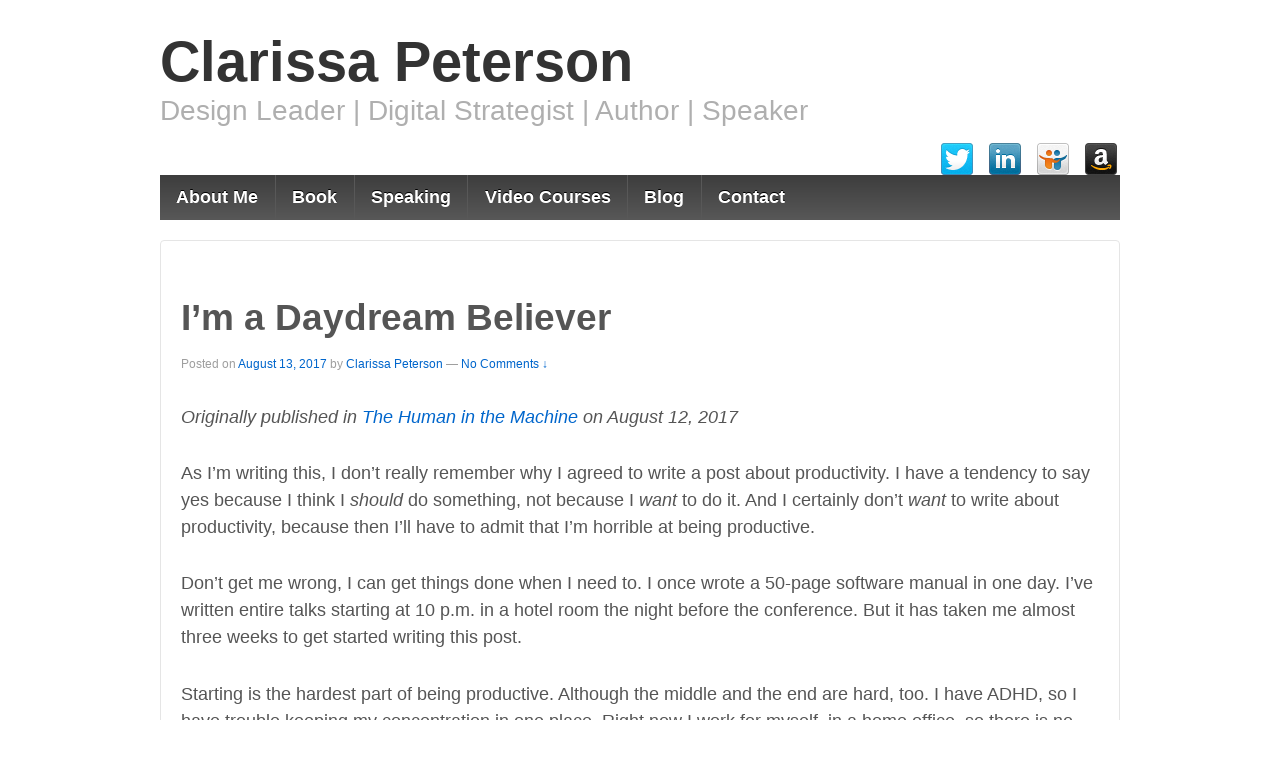

--- FILE ---
content_type: text/css
request_url: https://www.clarissapeterson.com/wp-content/themes/responsive/core/css/style.css?ver=2.2
body_size: 9792
content:
/* CSS Rules: Sorted alphabetically for better organization. */

/* =Reset CSS (v2.0) http://meyerweb.com/eric/tools/css/reset/
-------------------------------------------------------------- */
html, body, div, span, applet, object, iframe, h1, h2, h3, h4, h5, h6, p, blockquote, pre, a, abbr, acronym, address, big, cite, code, del, dfn, em, img, ins, kbd, q, s, samp, small, strike, strong, sub, sup, tt, var, b, u, i, center, dl, dt, dd, ol, ul, li, fieldset, form, label, legend, table, caption, tbody, tfoot, thead, tr, th, td, article, aside, canvas, details, embed, figure, figcaption, footer, header, hgroup, menu, nav, output, ruby, section, summary, time, mark, audio, video {
	border: 0;
	font-size: 100%;
	font: inherit;
	margin: 0;
	padding: 0;
	vertical-align: baseline;
}

/*HTML5 display-role reset for older browsers */
article, aside, details, figcaption, figure, footer, header, hgroup, menu, nav, section {
	display: block;
}

body {
	line-height: 1;
}

ol, ul {
	list-style: none;
}

blockquote, q {
	quotes: none;
}

blockquote:before, blockquote:after, q:before, q:after {
	content: '';
	content: none;
}

table {
	border-collapse: collapse;
	border-spacing: 0;
}

button, input, select, textarea {
	font-size: 100%;
	overflow: visible;
	margin: 0;
	vertical-align: baseline;
	width: auto;
}

textarea {
	overflow: auto;
	vertical-align: text-top;
}

/* =Horizontal Rule
-------------------------------------------------------------- */
hr {
	background: #dddddd;
	border: none;
	clear: both;
	float: none;
	height: 1px;
	width: 100%;
}

hr.space {
	background: #ffffff;
}

/* =Base
-------------------------------------------------------------- */
html {
	height: 100%;
}

body {
	-moz-font-smoothing: antialiased;
	-webkit-font-smoothing: antialiased;
	background: #fff;
	color: #555555;
	font-family: Arial, Helvetica, sans-serif;
	font-size: 14px;
	-ms-filter: "progid:DXImageTransform.Microsoft.font-smoothing(antialiased)";
	line-height: 1.5em;
	-ms-filter: "progid:DXImageTransform.Microsoft.text-rendering(optimizeLegibility)";
}

/* =Typography
-------------------------------------------------------------- */
p {
	word-wrap: break-word;
}

i,
em,
dfn,
cite {
	font-style: italic;
}

tt,
var,
pre,
kbd,
samp,
code {
	font-family: monospace, serif;
	font-style: normal;
}

b,
strong {
	font-weight: 700;
}

pre {
	-moz-box-sizing: border-box;
	-moz-border-radius: 2px;
	-moz-box-shadow: 0 1px 0 #ffffff, inset 0 1px 1px rgba(0, 0, 0, 0.2);
	-webkit-border-radius: 2px;
	-webkit-box-shadow: 0 1px 0 #ffffff, inset 0 1px 1px rgba(0, 0, 0, 0.2);
	-webkit-box-sizing: border-box;
	box-shadow: 0 1px 0 #ffffff, inset 0 1px 1px rgba(0, 0, 0, 0.2);
	box-sizing: border-box;
	background: #f4f4f4;
	border: 1px solid #aaaaaa;
	border-bottom-color: #cccccc;
	border-radius: 2px;
	height: auto;
	margin: 0;
	outline: none;
	padding: 6px 10px;
	vertical-align: middle;
	width: 100%;
	word-wrap: break-word;
	white-space: pre-wrap;
}

del {
	color: #555555;
	text-decoration: line-through;
}

ins,
dfn {
	border-bottom: 1px solid #cccccc;
}

sup,
sub,
small {
	font-size: 85%;
}

abbr,
acronym {
	font-size: 85%;
	letter-spacing: .1em;
	text-transform: uppercase;
}

a abbr,
a acronym {
	border: none;
}

dfn[title],
abbr[title],
acronym[title] {
	border-bottom: 1px solid #cccccc;
	cursor: help;
}

sup {
	vertical-align: super;
}

sub {
	vertical-align: sub;
}

/* =Responsive 12 Column Grid
    http://demos.cyberchimps.com/responsivepro/responsive-grid/
-------------------------------------------------------------- */
.grid {
	float: left;
	margin-bottom: 2.127659574468%;
	padding-top: 0;
}

.grid-right {
	float: right;
	margin-bottom: 2.127659574468%;
	padding-top: 0;
}

.col-60,
.col-140,
.col-220,
.col-300,
.col-380,
.col-460,
.col-540,
.col-620,
.col-700,
.col-780,
.col-860 {
	margin-right: 2.127659574468%;
}

.col-60 {
	width: 6.382978723404%;
}

.col-140 {
	width: 14.893617021277%;
}

.col-220 {
	width: 23.404255319149%;
}

.col-300 {
	width: 31.914893617021%;
}

.col-380 {
	width: 40.425531914894%;
}

.col-460 {
	width: 48.936170212766%;
}

.col-540 {
	width: 57.446808510638%;
}

.col-620 {
	width: 65.957446808511%;
}

.col-700 {
	width: 74.468085106383%;
}

.col-780 {
	width: 82.978723404255%;
}

.col-860 {
	width: 91.489361702128%;
}

.col-940 {
	width: 100%;
}

.fit {
	margin-left: 0 !important;
	margin-right: 0 !important;
}

/* =Visibility
-------------------------------------------------------------- */
.hidden {
	visibility: hidden;
}

.visible {
	visibility: visible;
}

.none {
	display: none;
}

.hide-desktop {
	display: none;
}

.show-desktop {
	display: block;
}

/* =Responsive Images
-------------------------------------------------------------- */
img {
	-ms-interpolation-mode: bicubic;
	border: 0;
	height: auto;
	max-width: 100%;
	vertical-align: middle;
}

.ie8 img {
	height: auto;
	width: auto;
}

.ie8 img.size-large {
	max-width: 60%;
	width: auto;
}

/* =Responsive Videos
-------------------------------------------------------------- */
video {
	width: 100%;
	max-width: 100%;
	height: auto;
}

/* =Responsive Embeds/Objects
-------------------------------------------------------------- */
embed,
object {
	max-width: 100%;
}

svg:not(:root) {
	overflow: hidden;
}

/* =Links
-------------------------------------------------------------- */
a {
	color: #0066cc;
	font-weight: 400;
	text-decoration: none;
}

a:hover,
a:focus,
a:active {
	color: #444444;
	outline: 0;
	text-decoration: none;
}

a::-moz-selection {
	background: #999999;
	color: #ffffff;
	text-shadow: none;
}

/* =Forms
-------------------------------------------------------------- */
label {
	display: inline-block;
	font-weight: 700;
	padding: 2px 0;
}

legend {
	padding: 2px 5px;
}

fieldset {
	border: 1px solid #cccccc;
	margin: 0 0 1.5em;
	padding: 1em 2em;
}

select,
input[type="text"],
input[type="password"],
input[type="email"] {
	-moz-box-sizing: border-box;
	-moz-border-radius: 2px;
	-webkit-box-sizing: border-box;
	-webkit-border-radius: 2px;
	-webkit-box-shadow: 0 1px 0 #ffffff, inset 0 1px 1px rgba(0, 0, 0, 0.2);
	-moz-box-shadow: 0 1px 0 #ffffff, inset 0 1px 1px rgba(0, 0, 0, 0.2);
	box-shadow: 0 1px 0 #ffffff, inset 0 1px 1px rgba(0, 0, 0, 0.2);
	background-color: #ffffff;
	box-sizing: border-box;
	border: 1px solid #aaaaaa;
	border-bottom-color: #cccccc;
	border-radius: 2px;
	cursor: text;
	margin: 0;
	outline: none;
	padding: 6px 8px;
	vertical-align: middle;
	max-width: 100%;
}

select {
	height: auto;
	max-width: 100%;
}

area,
textarea {
	-moz-box-sizing: border-box;
	-webkit-box-sizing: border-box;
	-webkit-border-radius: 2px;
	-webkit-box-shadow: 0 1px 0 #ffffff, inset 0 1px 1px rgba(0, 0, 0, 0.2);
	-moz-box-shadow: 0 1px 0 #ffffff, inset 0 1px 1px rgba(0, 0, 0, 0.2);
	background-color: #ffffff;
	box-shadow: 0 1px 0 #ffffff, inset 0 1px 1px rgba(0, 0, 0, 0.2);
	box-sizing: border-box;
	border: 1px solid #aaaaaa;
	border-bottom-color: #cccccc;
	border-radius: 2px;
	height: auto;
	overflow: auto;
	margin: 0;
	outline: none;
	padding: 8px 10px;
	max-width: 100%;
}

map area {
	padding: 0px;
	border: 0px;
}

input,
select {
	cursor: pointer;
}

area:focus,
input:focus,
textarea:focus {
	border: 1px solid #66ccff;
}

input[type='text'],
input[type='password'] {
	cursor: text;
}

/* =IE Forms
-------------------------------------------------------------- */
.ie7 area,
.ie7 select,
.ie7 textarea,
.ie7 input[type="text"],
.ie7 input[type="password"],
.ie7 input[type="email"] {
	width: 96%;
}

/* =IE6 Notice
-------------------------------------------------------------- */
.msie-box {
	background-color: #f9edbe;
	border: 1px solid #f0c36d;
	color: #212121;
	display: block;
	margin: 0 auto;
	max-width: 960px;
	padding: 10px;
	position: absolute;
	top: 60px;
	text-align: center;
	width: 100%;
}

.msie-box a {
	color: #212121;
}

/* =Tables
-------------------------------------------------------------- */
th,
td,
table {
	border: 1px solid #dddddd;
}

table {
	border-collapse: collapse;
	width: 100%;
}

/* =Lists
-------------------------------------------------------------- */
ul {
	list-style-type: disc;
	margin: 0;
	padding: 0;
}

ol {
	line-height: 22px;
	list-style-position: outside;
	list-style-type: decimal;
	margin: 0;
	padding: 0;
}

dt {
	font-weight: 400;
}

/* =Blockquote
-------------------------------------------------------------- */
blockquote {
	background: #f9f9f9;
	border: none;
	border-left: 4px solid #d6d6d6;
	margin: 20px;
	overflow: auto;
	padding: 0 0 10px 12px;
}

blockquote p {
	font-family: 'Georgia', 'Times New Roman', Times, serif;
	font-style: italic;
	font-size: 18px;
	line-height: 26px;
}

/* =Headings
-------------------------------------------------------------- */
h1, h2, h3, h4, h5, h6, h1 a, h2 a, h3 a, h4 a, h5 a, h6 a {
	font-weight: 700;
	line-height: 1.0em;
	word-wrap: break-word;
}

h1 {
	font-size: 2.625em; /* = 42px */
	margin-bottom: .5em;
	margin-top: .5em;
}

h2 {
	font-size: 2.250em; /* = 36px */
	margin-bottom: .75em;
	margin-top: .75em;
}

h3 {
	font-size: 1.875em; /* = 30px */
	margin-bottom: .857em;
	margin-top: .857em;
}

h4 {
	font-size: 1.500em; /* = 24px */
	margin-bottom: 1em;
	margin-top: 1em;
}

h5 {
	font-size: 1.125em; /* = 18px */
	margin-bottom: 1.125em;
	margin-top: 1.125em;
}

h6 {
	font-size: 1.000em; /* = 16px */
	margin-bottom: 1.285em;
	margin-top: 1.285em;
}

/* =Margins & Paddings
-------------------------------------------------------------- */
p,
hr,
dl,
pre,
form,
table,
address,
blockquote {
	margin: 1.6em 0;
}

th, td {
	padding: .8em;
}

caption {
	padding-bottom: .8em;
}

blockquote {
	padding: 0 1em;
}

blockquote:first-child {
	margin: .8em 0;
}

fieldset {
	margin: 1.6em 0;
	padding: 0 1em 1em;
}

legend {
	padding-left: .8em;
	padding-right: .8em;
}

legend+* {
	margin-top: 1em;
}

input,
textarea {
	padding: .3em .4em .15em;
}

select {
	padding: .1em .2em 0;
}

option {
	padding: 0 .4em;
}

dt {
	margin-bottom: .4em;
	margin-top: .8em;
}

ul {
	list-style-type: disc;
}

ol {
	list-style-type: decimal;
}

ul,
ol {
	margin: 0 1.5em 1.5em 0;
	padding-left: 2.0em;
}

li ul,
li ol {
	margin: 0;
}

form div {
	margin-bottom: .8em;
}

/* =Globals
-------------------------------------------------------------- */
#container {
	margin: 0 auto;
	max-width: 960px;
	padding: 0px 25px;
}

#wrapper {
	-webkit-border-radius: 4px;
	-moz-border-radius: 4px;
	background-color: #ffffff;
	border: 1px solid #e5e5e5;
	border-radius: 4px;
	clear: both;
	margin: 20px auto 20px auto;
	padding: 0 20px 20px 20px;
	position: relative;
}

.front-page #wrapper {
	background-color: transparent;
	border: none;
	margin: 20px auto 20px auto;
	padding: 0;
}

#header {
	margin: 0;
}

#footer {
	clear: both;
	margin: 0 auto;
	max-width: 960px;
	padding: 0 25px 0 25px;
}

#footer-wrapper {
	margin: 0;
	padding: 0;
}

/* =Header
-------------------------------------------------------------- */
#logo {
	float: left;
	margin: 0;
}

.site-name {
	display: block;
	font-size: 2.063em; /* = 33px */
	line-height: 1.0em;
	padding-top: 20px;
}

.site-name a {
	color: #333333;
	font-weight: 700;
}

.site-description {
	color: #afafaf;
	display: block;
	font-size: 0.875em; /* = 14px */
	margin: 10px 0;
}

/* =Content
-------------------------------------------------------------- */
#content {
	margin-top: 40px;
	margin-bottom: 20px;
}

#content-full {
	margin-top: 40px;
	margin-bottom: 20px;
}

#content-blog {
	margin-top: 40px;
	margin-bottom: 20px;
}

#content-images {
	margin-bottom: 20px;
}

#content-search {
	margin-bottom: 20px;
	margin-top: 20px;
}

#content-archive {
	margin-top: 40px;
	margin-bottom: 20px;
}

#content-sitemap {
	margin-top: 40px;
	margin-bottom: 20px;
}

#content-sitemap a {
	font-size: 12px;
}

#content .sticky {
	clear: both;
}

#content .sticky p {
}

/* =Templates (Landing Page)
-------------------------------------------------------------- */
.page-template-landing-page-php .menu,
.page-template-landing-page-php .top-menu,
.page-template-landing-page-php .main-nav,
.page-template-landing-page-php .footer-menu,
.page-template-landing-page-php .sub-header-menu {
	display: none;
}

/* =Author Meta (Author's Box)
-------------------------------------------------------------- */
#author-meta {
	-moz-border-radius: 4px;
	-webkit-border-radius: 4px;
	background: #f9f9f9;
	border: 1px solid #d6d6d6;
	border-radius: 4px;
	clear: both;
	display: block;
	margin: 30px 0 40px 0;
	padding: 10px;
	overflow: hidden;
}

#author-meta img {
	float: left;
	padding: 10px 15px 0 5px;
}

#author-meta p {
	margin: 0;
	padding: 5px;
}

#author-meta .about-author {
	font-weight: 700;
	margin: 10px 0 0 0;
}

/* =Featured Content
-------------------------------------------------------------- */
#featured {
	-moz-border-radius: 4px;
	-webkit-border-radius: 4px;
	background-color: #ffffff;
	border: 1px solid #e5e5e5;
	border-radius: 4px;
	padding-bottom: 40px;
	width: 99.893617021277%;
}

#featured p {
	font-size: 18px;
	font-weight: 200;
	line-height: 27px;
	padding: 0 40px 0 40px;
	text-align: center;
}

#featured-image {
	margin: 40px 0 0 0;
}

#featured-image .fluid-width-video-wrapper {
	margin-left: -20px;
}

.featured-image img {
	margin-top: 44px;
}

/* =Post
-------------------------------------------------------------- */
.comments-link {
	font-size: 12px;
}

#cancel-comment-reply-link {
	color: #990000;
}

.post-data {
	clear: both;
	font-size: 12px;
	font-weight: 700;
	margin-top: 20px;
}

.post-data a {
	color: #111111;
}

.post-entry {
	clear: both;
}

.post-meta {
	clear: both;
	color: #9f9f9f;
	font-size: 12px;
	margin-bottom: 10px;
}

.post-edit {
	clear: both;
	display: block;
	font-size: 12px;
	margin: 1.5em 0;
}

.post-search-terms {
	clear: both;
}

.read-more {
	clear: both;
	font-weight: 700;
}

.attachment-entry {
	clear: both;
	text-align: center;
}

/* =bbPress
    bbPress has its own breadcrumb lists
-------------------------------------------------------------- */
.bbPress .breadcrumb-list {
	display: none;
}

/* =Symbols
-------------------------------------------------------------- */
.ellipsis {
	color: #aaaaaa;
	font-size: 18px;
	margin-left: 5px;
}

.form-allowed-tags {
	display: none;
	font-size: 10px;
}

/* =Widgets
-------------------------------------------------------------- */
.widget-wrapper {
	-webkit-border-radius: 4px;
	-moz-border-radius: 4px;
	background-color: #f9f9f9;
	border: 1px solid #e5e5e5;
	border-radius: 4px;
	margin: 0 0 20px;
	padding: 20px;
}

.widget-wrapper select,
.widget-wrapper input[type="text"],
.widget-wrapper input[type="password"],
.widget-wrapper  input[type="email"] {
	width: 75%;
}

#widgets {
	margin-top: 40px;
}

#widgets a {
	display: inline-block;
	margin: 0;
	padding: 0;
	text-decoration: none;
}

#widgets form {
	margin: 0;
}

#widgets ul,
#widgets ol {
	padding: 0 0 0 20px;
}

#widgets ul li a {
	display: inline;
	text-decoration: none;
}

#widgets .widget-title img {
	float: right;
	height: 11px;
	position: relative;
	top: 4px;
	width: 11px;
}

#widgets .rss-date {
	line-height: 18px;
	padding: 6px 12px;
}

#widgets .rssSummary {
	padding: 10px;
}

#widgets cite {
	font-style: normal;
	line-height: 18px;
	padding: 6px 12px;
}

#widgets .tagcloud,
#widgets .textwidget {
	display: block;
	line-height: 1.5em;
	margin: 0;
	word-wrap: break-word;
}

#widgets .textwidget a {
	display: inline;
}

#widgets ul .children {
	padding: 0 0 0 10px;
}

#widgets .author {
	font-weight: 700;
	padding-top: 4px;
}

.widget_archive select, #cat {
	display: block;
	margin: 0 15px 0 0;
}

#colophon-widget ul {
}

.colophon-widget {
	background: none;
	min-height: 0;
}

.colophon-widget select,
.colophon-widget input[type="text"],
.colophon-widget input[type="password"],
.colophon-widget input[type="email"] {
	width: 100%;
}

#top-widget {
}

.top-widget {
	background: none;
	border: none;
	clear: right;
	float: right;
	min-height: 0;
	padding: 0 3px 0 0;
	text-align: right;
	width: 45%;
}

.top-widget ul {
	padding: 0;
}

.top-widget select,
.top-widget input[type="text"],
.top-widget input[type="password"],
.top-widget input[type="email"] {
	width: auto;
}

.top-widget #searchform {
	margin: 0;
}

/* =Titles
-------------------------------------------------------------- */
.featured-title {
	font-size: 60px;
	letter-spacing: -1px;
	margin: 0;
	padding-top: 40px;
	text-align: center;
}

.featured-subtitle {
	padding: 0 10px;
	text-align: center;
}

.widget-title h3,
.widget-title-home h3 {
	display: block;
	font-size: 24px;
	font-weight: 700;
	line-height: 23px;
	margin: 0;
	padding: 0 0 20px 0;
	text-align: left;
}

.top-widget .widget-title h3 {
	font-size: 14px;
	padding: 0;
	text-align: right;
}

.widget-title a {
	border-bottom: none;
	padding: 0 !important;
}

.title-404 {
	color: #993333;
}

/* =404 Page
-------------------------------------------------------------- */
.error404 select,
.error404 input[type="text"],
.error404 input[type="password"],
.error404 input[type="email"] {
	width: auto;
}

/* =Accessibility
-------------------------------------------------------------- */
.screen-reader-text{
	position: absolute !important;
	clip: rect(1px, 1px, 1px, 1px);
}
.screen-reader-text:focus
{
	clip:auto;
}

/* =Skip Links
-------------------------------------------------------------- */
.skip-container {
	display: block;
	padding: 0.5em 0.5em 0.5em 0;
	position: relative;
}

.skip-link {
	background: #f5f5f5;
	border: 1px solid #d5d5d5;
	-webkit-border-radius: 3px;
	-moz-border-radius: 3px;
	border-radius: 3px;
	float: right;
	font-size: 0.8125em;
	margin-left: -100%;
	padding: 0.5em;
	text-transform: uppercase;
}

.skip-link:hover,
.skip-link:active,
.skip-link:focus {
	border: 1px solid #666;
	margin-left:-20%;
}

.custom-background .site {
	-webkit-box-shadow: 0 -5px 5px 4px #d5d5d5;
	-moz-box-shadow: 0 -5px 5px 4px #d5d5d5;
	box-shadow: 0 -5px 5px 4px #d5d5d5;
	margin: 0 auto;
}


/* =Top Menu
-------------------------------------------------------------- */
.top-menu {
	float: right;
	margin: 10px 0;
	padding: 0;
}

.top-menu li {
	display: inline;
	list-style-type: none;
}

.top-menu li a {
	border-left: 1px solid #cccccc;
	color: #333333;
	font-size: 11px;
	padding: 0 4px 0 8px;
}

.top-menu > li:first-child > a {
	border-left: none;
}

.top-menu li a:hover {
	color: #333333;
}

/* =Header Menu (Primary)
-------------------------------------------------------------- */
.menu {
	background-color: #585858;
	background-image: -webkit-gradient(linear, left top, left bottom, from(#585858), to(#3d3d3d));
	background-image: -webkit-linear-gradient(top, #585858, #3d3d3d);
	background-image: -moz-linear-gradient(top, #585858, #3d3d3d);
	background-image: -ms-linear-gradient(top, #585858, #3d3d3d);
	background-image: -o-linear-gradient(top, #585858, #3d3d3d);
	background-image: linear-gradient(to top, #585858, #3d3d3d);
	clear: both;
    	-ms-filter: "progid:DXImageTransform.Microsoft.gradient(startColorstr=#585858, endColorstr=#3d3d3d)";
	margin: 0 auto;
}

.main-nav {
	clear: both;
}

.menu,
.menu ul {
	display: block;
	list-style-type: none;
	margin: 0;
	padding: 0;
}

.menu li {
	border: 0;
	display: block;
	float: left;
	margin: 0;
	padding: 0;
	position: relative;
	z-index: 5;
}

.menu li:hover {
	white-space: normal;
	z-index: 10000;
}

.menu li li {
	float: none;
}

.menu ul {
	left: 0;
	position: absolute;
	top: 0;
	visibility: hidden;
	z-index: 10;
}

.menu li:hover > ul {
	top: 100%;
	visibility: visible;
}

.menu li li:hover > ul {
	left: 100%;
	top: 0;
}

.menu:after,
.menu ul:after {
	clear: both;
	content: '.';
	display: block;
	height: 0;
	overflow: hidden;
	visibility: hidden;
}

.menu,
.menu ul {
	min-height: 0;
}

.menu ul,
.menu ul ul {
	margin: 0;
	padding: 0;
}

.menu ul li a:hover,
.menu li li a:hover {
	color: #484848;
	text-decoration: none;
}

.menu ul {
	margin-top: 1px;
	min-width: 15em;
	width: auto;
}

.menu a {
	border-left: 1px solid #585858;
	color: #ffffff;
	cursor: pointer;
	display: block;
	font-size: 13px;
	font-weight: 700;
	height: 45px;
	line-height: 45px;
	margin: 0;
	padding: 0 0.9em;
	position: relative;
	text-decoration: none;
	text-shadow: 0 -1px 0 #000000;
	white-space: nowrap;
}

.menu a:hover {
	background-color: #808080;
	background-image: -webkit-gradient(linear, left top, left bottom, from(#808080), to(#363636));
	background-image: -webkit-linear-gradient(top, #808080, #363636);
	background-image: -moz-linear-gradient(top, #808080, #363636);
	background-image: -ms-linear-gradient(top, #808080, #363636);
	background-image: -o-linear-gradient(top, #808080, #363636);
	background-image: linear-gradient(to top, #808080, #363636);
	color: #ffffff;
    	-ms-filter: "progid:DXImageTransform.Microsoft.gradient(startColorstr=#808080, endColorstr=#363636)";
}

ul.menu > li:hover {
	background-color: #363636;
	color: #ffffff;
}

.menu .current_page_item a,
.menu .current-menu-item a {
	background-color: #343434;
}

.front-page .menu .current_page_item a {
	background: none;
	background-color: transparent;
	background-image: none;
	filter: none;
}

.menu li li {
	background: #ffffff;
	background-image: none;
	border: 1px solid #e5e5e5;
	color: #444444;
	filter: none;
	margin: -1px 0 1px 0;
	width: auto;
}

.menu li li a {
	background: transparent !important;
	border: none;
	color: #444444;
	font-size: 12px;
	font-weight: 400;
	height: auto;
	height: 20px;
	line-height: 20px;
	padding: 5px 10px;
	text-shadow: none;
	white-space: nowrap;
}

.menu li li a:hover {
	background: #f5f5f5 !important;
	background-image: none;
	border: none;
	color: #444444;
	filter: none;
}

.menu li li:hover {
	background: #f5f5f5 !important;
	filter: none;
}

.menu ul > li + li {
	border-top: 0;
}

.menu li li:hover > ul {
	left: 100%;
	top: 0;
}

.menu > li:first-child > a {
	border-left: none;
}

.menu a#responsive_menu_button {
	display: none;
}

.main-nav #responsive_current_menu_item {
	display: none;
}

/*.js .main-nav .menu {*/
/*display: block;*/
/*}*/

/* =Primary Main Menu IE Fixes
-------------------------------------------------------------- */
.ie7 .menu ul {
	background: url(../../core/images/ie7-fix.gif) repeat;
}

.ie7 .menu li li a {
	min-width: 100%;
}

/* =Sub-Header Menu
-------------------------------------------------------------- */
.sub-header-menu {
	background-color: #ffffff;
	border: 1px solid #e5e5e5;
	border-top: none;
	clear: both;
	margin: 0 auto;
}

.sub-header-menu,
.sub-header-menu ul {
	display: block;
	list-style-type: none;
	margin: 0;
	padding: 0;
}

.sub-header-menu li {
	border: 0;
	display: block;
	float: left;
	margin: 0;
	padding: 0;
	position: relative;
	z-index: 5;
}

.sub-header-menu li:hover {
	white-space: normal;
	z-index: 10000;
}

.sub-header-menu li li {
	float: none;
}

.sub-header-menu ul {
	left: 0;
	position: absolute;
	top: 0;
	visibility: hidden;
	z-index: 10;
}

.sub-header-menu li:hover > ul {
	top: 100%;
	visibility: visible;
}

.sub-header-menu li li:hover > ul {
	left: 100%;
	top: 0;
}

.sub-header-menu:after,
.sub-header-menu ul:after {
	clear: both;
	content: '.';
	display: block;
	height: 0;
	overflow: hidden;
	visibility: hidden;
}

.sub-header-menu,
.sub-header-menu ul {
	min-height: 0;
}

.sub-header-menu ul,
.sub-header-menu ul ul {
	margin: 0;
	padding: 0;
}

.sub-header-menu ul li a:hover,
.sub-header-menu li li a:hover {
	color: #484848;
	text-decoration: none;
}

.sub-header-menu ul {
	margin-top: 1px;
	min-width: 15em;
	width: auto;
}

.sub-header-menu a {
	border-left: 1px solid #e5e5e5;
	color: #333333;
	cursor: pointer;
	display: block;
	font-size: 12px;
	font-weight: 400;
	height: 35px;
	line-height: 35px;
	margin: 0;
	padding: 0 0.9em;
	position: relative;
	text-decoration: none;
	text-shadow: none;
}

.sub-header-menu a:hover {
	-moz-background-clip: padding-box;
	-webkit-background-clip: padding-box;
	background-color: #f9f9f9;
	background-clip: padding-box;
}

.sub-header-menu .current_page_item a,
.sub-header-menu .current-menu-item a {
	background-color: #f9f9f9;
}

.sub-header-menu li li {
	background: #ffffff;
	background-image: none;
	border: 1px solid #e5e5e5;
	color: #444444;
	filter: none;
	margin: -1px 0 1px 0;
	width: auto;
}

.sub-header-menu li li a {
	border: none;
	color: #444444;
	font-size: 12px;
	font-weight: 400;
	height: auto;
	height: 20px;
	line-height: 20px;
	padding: 5px 10px;
	text-shadow: none;
	white-space: nowrap;
}

.sub-header-menu li li a:hover {
	background: #f9f9f9;
	background-image: none;
	border: none;
	color: #444444;
	filter: none;
}

.sub-header-menu ul > li + li {
	border-top: 0;
}

.sub-header-menu li li:hover > ul {
	left: 100%;
	top: 0;
}

.sub-header-menu > li:first-child > a {
	border-left: none;
}

.sub-header-menu ul.children a,
.sub-header-menu .current_page_ancestor,
.sub-header-menu .current_page_ancestor ul a {
	background: none;
	background-image: none;
	filter: none;
}

/* =Sub Header Menu IE Fixes
-------------------------------------------------------------- */
.ie7 .sub-header-menu ul {
	background: url(../../core/images/ie7-fix.gif) repeat;
}

.ie7 .sub-header-menu li li a {
	min-width: 100%;
}

/* =Footer Menu
-------------------------------------------------------------- */
.footer-menu {
	margin-left: 0;
	padding: 0;
}

.footer-menu li {
	display: inline;
	list-style-type: none;
}

.footer-menu li a {
	border-left: 1px solid #cccccc;
	color: #333333;
	padding: 0 8px;
}

.footer-menu li a:hover {
	color: #222222;
}

.footer-menu > li:first-child > a {
	border-left: none;
	padding: 0 8px 0 0;
}

/* =Navigation
-------------------------------------------------------------- */
.navigation {
	color: #111111;
	display: block;
	font-size: 13px;
	height: 28px;
	line-height: 28px;
	margin: 20px 0;
	padding: 0 5px;
}

.navigation a {
	color: #aaaaaa;
	padding: 4px 10px;
}

.navigation a:hover {
	color: #111111;
	text-decoration: none;
}

.navigation .previous {
	float: left;
}

.navigation .next {
	float: right;
}

.navigation .bracket {
	font-size: 36px;
}

/* =Pagination (pages)
-------------------------------------------------------------- */
.pagination {
	clear: both;
	display: block;
	font-size: 16px;
	font-weight: 700;
	margin: 10px 0;
	padding: 5px 0;
}

.pagination a {
	text-decoration: none;
}

/* =Breadcrumb Lists
-------------------------------------------------------------- */
.breadcrumb-list {
	font-size: 12px;
}

/* =Comments
-------------------------------------------------------------- */
#commentform {
	margin: 0;
}

.commentlist {
	border-bottom: 1px solid #e5e5e5;
	list-style: none;
	margin: 0;
	padding: 0;
}

.commentlist ol {
	list-style: decimal;
}

.commentlist li {
	-webkit-border-radius: 4px;
	-moz-border-radius: 4px;
	background-color: #ffffff;
	border-radius: 4px;
	margin: 0;
}

.commentlist .bypostauthor {
}

.commentlist li cite {
	color: #111111;
	font-size: 1.1em;
	font-style: normal;
	font-weight: 400;
}

.commentlist li.alt {
	background: #f9f9f9;
}

.commentlist .children {
	list-style: none;
	margin-left: 10px;
	padding: 10px;
}

.commentlist .avatar {
	-webkit-border-radius: 2px;
	-moz-border-radius: 2px;
	border-radius: 2px;
	float: left;
	margin-right: 10px;
	padding: 0;
	vertical-align: middle;
}

.comment-author .fn {
}

.comment-author .says {
	color: #999999;
}

.comment-body .comment-meta {
	color: #999999;
	display: inline-block;
	margin: 0;
	padding: 0;
	text-align: left;
}

.comment-body .comment-meta a {
	font-size: 11px;
}

.comment-body {
	clear: both;
	padding: 10px;
}

.comment-body p {
	clear: both;
}

.comment-body .reply {
}

.pingback, .trackback {
	list-style: none;
	margin: 20px 0;
}

.pingback cite,
.trackback cite {
	font-style: normal;
}

#pings,
#comments {
	text-align: left;
}

#respond {
	-moz-border-radius: 4px;
	-webkit-border-radius: 4px;
	background-color: #eaeaea;
	background-image: -webkit-gradient(linear, left top, left bottom, from(#ffffff), to(#eaeaea));
	background-image: -webkit-linear-gradient(top, #ffffff, #eaeaea);
	background-image: -moz-linear-gradient(top, #ffffff, #eaeaea);
	background-image: -ms-linear-gradient(top, #ffffff, #eaeaea);
	background-image: -o-linear-gradient(top, #ffffff, #eaeaea);
	background-image: linear-gradient(to top, #ffffff, #eaeaea);
	border: 1px solid #cccccc;
	border-bottom-color: #aaaaaa;
	border-radius: 4px;
	clear: both;
	-ms-filter: "progid:DXImageTransform.Microsoft.gradient(startColorstr=#ffffff, endColorstr=#eaeaea)";
	margin-top: 15px;
	padding: 10px 20px 50px;
}

#respond label {
	display: inline;
}

.reply {
	margin: 10px 0;
}

.comment-form-url input,
.comment-form-email input,
.comment-form-author input,
.comment-form-comment textarea {
	display: block;
	width: 100%;
}

.nocomments {
	color: #999999;
	font-size: .9em;
	text-align: center;
}

/* =Gallery
-------------------------------------------------------------- */
/* Normal */
.gallery-columns-1 .gallery-item {
	max-width: 600px;
}

.gallery-columns-2 .gallery-item {
	max-width: 300px;
}

.gallery-columns-3 .gallery-item {
	max-width: 200px;
}

.gallery-columns-4 .gallery-item {
	max-width: 150px;
}

.gallery-columns-5 .gallery-item {
	max-width: 120px;
}

.gallery-columns-6 .gallery-item {
	max-width: 100px;
}

.gallery-columns-7 .gallery-item {
	max-width: 85px;
}
.gallery-columns-8 .gallery-item {
	max-width: 75px;
}

.gallery-columns-9 .gallery-item {
	max-width: 66px;
}

/* Full Width */
.page-template-full-width-page-php .gallery-columns-1 .gallery-item,
.page-template-landing-page.php .gallery-columns-1 .gallery-item {
	max-width: 900px;
}

.page-template-full-width-page-php .gallery-columns-2 .gallery-item,
.page-template-landing-page.php .gallery-columns-2 .gallery-item {
	max-width: 450px;
}

.page-template-full-width-page-php .gallery-columns-3 .gallery-item,
.page-template-landing-page.php .gallery-columns-3 .gallery-item {
	max-width: 300px;
}

.page-template-full-width-page-php .gallery-columns-4 .gallery-item,
.page-template-landing-page.php .gallery-columns-4 .gallery-item {
	max-width: 225px;
}

.page-template-full-width-page-php .gallery-columns-5 .gallery-item,
.page-template-landing-page.php .gallery-columns-5.gallery-item {
	max-width: 180px;
}

.page-template-full-width-page-php .gallery-columns-6 .gallery-item,
.page-template-landing-page.php .gallery-columns-6 .gallery-item {
	max-width: 150px;
}

.page-template-full-width-page-php .gallery-columns-7 .gallery-item,
.page-template-landing-page.php .gallery-columns-7 .gallery-item {
	max-width: 125px;
}

.page-template-full-width-page-php .gallery-columns-8 .gallery-item,
.page-template-landing-page.php .gallery-columns-8 .gallery-item {
	max-width: 112.5px;
}

.page-template-full-width-page-php .gallery-columns-9 .gallery-item,
.page-template-landing-page.php .gallery-columns-9 .gallery-item {
	max-width: 100px;
}

/* =WordPress Core
-------------------------------------------------------------- */
.alignnone {
	margin: 5px 20px 20px 0;
}

.aligncenter,
div.aligncenter {
	display: block;
	margin: 5px auto 20px auto;
}

.alignright {
	float: right;
	margin: 5px 0 20px 20px;
}

.alignleft {
	float: left;
	margin: 5px 20px 20px 0;
}

.aligncenter {
	display: block;
	margin: 5px auto;
}

a img.alignright {
	float: right;
	margin: 5px 0 20px 20px;
}

a img.alignnone {
	margin: 5px 20px 20px 0;
}

a img.alignleft {
	float: left;
	margin: 5px 20px 20px 0;
}

a img.aligncenter {
	display: block;
	margin-left: auto;
	margin-right: auto;
}

.wp-caption {
	background: #f9f9f9;
	border: 1px solid #f0f0f0;
	max-width: 96%;
	padding: 13px 10px 10px 10px;
	text-align: center;
}

.wp-caption.alignnone {
	margin: 5px 20px 20px 0;
}

.wp-caption.alignleft {
	margin: 5px 20px 20px 0;
}

.wp-caption.alignright {
	margin: 5px 0 20px 20px;
}

.wp-caption img {
	border: 0 none;
	height: auto;
	margin: 0;
	max-width: 98.5%;
	padding: 0;
	width: auto;
}

.wp-caption p.wp-caption-text {
	font-size: 12px;
	line-height: 1.5em;
	margin: 0;
	padding: 10px;
}

img.wp-smiley {
	vertical-align: middle;
}

/* =WordPress Gallery
-------------------------------------------------------------- */
.gallery {
	margin: 0 auto 18px;
}

.gallery .gallery-item {
	float: left;
	margin-top: 0;
	text-align: center;
	max-width: 155px;
}

.gallery img {
	border: 1px solid #dddddd;
}

.gallery .gallery-caption {
	font-size: 12px;
	margin: 0 0 12px;
}

.gallery dl {
	margin: 0;
}

.gallery br+br {
	display: none;
}

.attachment-gallery img {
	background: #ffffff;
	border: 1px solid #f0f0f0;
	display: block;
	height: auto;
	margin: 15px auto;
	max-width: 96%;
	padding: 5px;
	width: auto;
}

.gallery-meta .iso,
.gallery-meta .camera,
.gallery-meta .shutter,
.gallery-meta .aperture,
.gallery-meta .full-size,
.gallery-meta .focal-length {
	display: block;
}

/* =Post Thumbnails
-------------------------------------------------------------- */
img.wp-post-image,
img.attachment-full,
img.attachment-large,
img.attachment-medium,
img.attachment-thumbnail {
	display: block;
	margin: 15px auto;
	width: auto;
}

/* =Buttons
-------------------------------------------------------------- */
a.button,
input[type='reset'],
input[type='button'],
input[type='submit'] {
	-moz-border-radius: 2px;
	-moz-box-shadow: 0 1px 0 rgba(255, 255, 255, 0.3) inset;
	-webkit-box-shadow: 0 1px 0 rgba(255, 255, 255, 0.3) inset;
	-webkit-border-radius: 2px;
	background-color: #f9f9f9; /* Alabaster */
	background-image: -webkit-gradient(linear, left top, left bottom, from(#f9f9f9), to(#f1f1f1));
	background-image: -webkit-linear-gradient(top, #f9f9f9, #f1f1f1);
	background-image: -moz-linear-gradient(top, #f9f9f9, #f1f1f1);
	background-image: -ms-linear-gradient(top, #f9f9f9, #f1f1f1);
	background-image: -o-linear-gradient(top, #f9f9f9, #f1f1f1);
	background-image: linear-gradient(to top, #f9f9f9, #f1f1f1);
	box-shadow: 0 1px 0 rgba(255, 255, 255, 0.3) inset;
	border: 1px solid #dddddd;
	border-radius: 2px;
	color: #333333;
	cursor: pointer;
	display: inline-block;
	-ms-filter: "progid:DXImageTransform.Microsoft.gradient(startColorstr=#f9f9f9, endColorstr=#f1f1f1)";
	font-size: 14px;
	font-weight: 700;
	line-height: 20px;
	margin: 0;
	padding: 4px 10px;
	text-decoration: none;
	text-shadow: 0 1px 0 #ffffff;
	vertical-align: middle;
	white-space: nowrap;
}

a.button:hover,
input[type='reset']:hover,
input[type='button']:hover,
input[type='submit']:hover {
	-moz-box-shadow: 0 1px 0 rgba(255, 255, 255, 0.3) inset;
	-webkit-box-shadow: 0 1px 0 rgba(255, 255, 255, 0.3) inset;
	background-color: #ffffff;
	background-image: -webkit-gradient(linear, left top, left bottom, from(#ffffff), to(#f1f1f1));
	background-image: -webkit-linear-gradient(top, #ffffff, #f1f1f1);
	background-image: -moz-linear-gradient(top, #ffffff, #f1f1f1);
	background-image: -ms-linear-gradient(top, #ffffff, #f1f1f1);
	background-image: -o-linear-gradient(top, #ffffff, #f1f1f1);
	background-image: linear-gradient(to top, #ffffff, #f1f1f1);
	border: 1px solid #dddddd;
	box-shadow: 0 1px 0 rgba(255, 255, 255, 0.3) inset;
	color: #333333;
	-ms-filter: "progid:DXImageTransform.Microsoft.gradient(startColorstr=#ffffff, endColorstr=#f1f1f1)";
}

a.button:active,
input[type='reset']:active,
input[type='button']:active,
input[type='submit']:active {
	-moz-box-shadow: 0 1px 0 #ffffff, inset 0 1px 1px rgba(0, 0, 0, 0.1);
	-webkit-box-shadow: 0 1px 0 #ffffff, inset 0 1px 1px rgba(0, 0, 0, 0.1);
	background-color: #f9f9f9;
	background-image: -webkit-gradient(linear, left top, left bottom, from(#f9f9f9), to(#f1f1f1));
	background-image: -webkit-linear-gradient(top, #f9f9f9, #f1f1f1);
	background-image: -moz-linear-gradient(top, #f9f9f9, #f1f1f1);
	background-image: -ms-linear-gradient(top, #f9f9f9, #f1f1f1);
	background-image: -o-linear-gradient(top, #f9f9f9, #f1f1f1);
	background-image: linear-gradient(to top, #f9f9f9, #f1f1f1);
	box-shadow: 0 1px 0 #ffffff, inset 0 1px 1px rgba(0, 0, 0, 0.1);
	-ms-filter: "progid:DXImageTransform.Microsoft.gradient(startColorstr=#f9f9f9, endColorstr=#f1f1f1)";
}

/* =Buttons (Call to Action)
-------------------------------------------------------------- */
.call-to-action {
	text-align: center;
}

.call-to-action a.button {
	font-size: 24px;
	padding: 15px 35px;
}

.call-to-action a.button:hover {
	text-decoration: none;
}

.ie7 .call-to-action a.button {
	padding: 11px 35px 19px 35px;
}

/* =Buttons (Sizes)
-------------------------------------------------------------- */
.small a.button {
	font-size: 10px;
	padding: 3px 6px;
}

.medium a.button {
	font-size: 16px;
	padding: 8px 16px;
}

.large a.button {
	font-size: 18px;
	padding: 10px 35px;
}

.xlarge a.button {
	font-size: 24px;
	padding: 12px 55px;
}

/* =Buttons (Colors)
-------------------------------------------------------------- */
a.blue {
	background-color: #1874cd; /* Dodger Blue */
	background-image: -webkit-gradient(linear, left top, left bottom, from(#4f9eea), to(#1874cd));
	background-image: -webkit-linear-gradient(top, #4f9eea, #1874cd);
	background-image: -moz-linear-gradient(top, #4f9eea, #1874cd);
	background-image: -ms-linear-gradient(top, #4f9eea, #1874cd);
	background-image: -o-linear-gradient(top, #4f9eea, #1874cd);
	background-image: linear-gradient(to top, #4f9eea, #1874cd);
	border: 1px solid #115290;
	color: #ffffff;
	-ms-filter: "progid:DXImageTransform.Microsoft.gradient(startColorstr=#4f9eea, endColorstr=#1874cd)";
	text-shadow: 0 -1px 0 #115290;
}

a.blue:hover {
	background-color: #7db7f0;
	background-image: -webkit-gradient(linear, left top, left bottom, from(#7db7f0), to(#1874cd));
	background-image: -webkit-linear-gradient(top, #7db7f0, #1874cd);
	background-image: -moz-linear-gradient(top, #7db7f0, #1874cd);
	background-image: -ms-linear-gradient(top, #7db7f0, #1874cd);
	background-image: -o-linear-gradient(top, #7db7f0, #1874cd);
	background-image: linear-gradient(to top, #7db7f0, #1874cd);
	border: 1px solid #115290;
	color: #ffffff;
	-ms-filter: "progid:DXImageTransform.Microsoft.gradient(startColorstr=#7db7f0, endColorstr=#1874cd)";
	text-shadow: 0 -1px 0 #115290;
}

a.red {
	background-color: #cd0000; /* Red 4 */
	background-image: -webkit-gradient(linear, left top, left bottom, from(#ff2323), to(#cd0000));
	background-image: -webkit-linear-gradient(top, #ff2323, #cd0000);
	background-image: -moz-linear-gradient(top, #ff2323, #cd0000);
	background-image: -ms-linear-gradient(top, #ff2323, #cd0000);
	background-image: -o-linear-gradient(top, #ff2323, #cd0000);
	background-image: linear-gradient(to top, #ff2323, #cd0000);
	border: 1px solid #890000;
	color: #ffffff;
	-ms-filter: "progid:DXImageTransform.Microsoft.gradient(startColorstr=#ff2323, endColorstr=#cd0000)";
	text-shadow: 0 -1px 0 #890000;
}

a.red:hover {
	background-color: #ff5656;
	background-image: -webkit-gradient(linear, left top, left bottom, from(#ff5656), to(#cd0000));
	background-image: -webkit-linear-gradient(top, #ff5656, #cd0000);
	background-image: -moz-linear-gradient(top, #ff5656, #cd0000);
	background-image: -ms-linear-gradient(top, #ff5656, #cd0000);
	background-image: -o-linear-gradient(top, #ff5656, #cd0000);
	background-image: linear-gradient(to top, #ff5656, #cd0000);
	border: 1px solid #890000;
	color: #ffffff;
	-ms-filter: "progid:DXImageTransform.Microsoft.gradient(startColorstr=#ff5656, endColorstr=#cd0000)";
	text-shadow: 0 -1px 0 #890000;
}

a.orange {
	background-color: #ff7f00; /* Dark Orange 1 */
	background-image: -webkit-gradient(linear, left top, left bottom, from(#ffaa55), to(#ff7f00));
	background-image: -webkit-linear-gradient(top, #ffaa55, #ff7f00);
	background-image: -moz-linear-gradient(top, #ffaa55, #ff7f00);
	background-image: -ms-linear-gradient(top, #ffaa55, #ff7f00);
	background-image: -o-linear-gradient(top, #ffaa55, #ff7f00);
	background-image: linear-gradient(to top, #ffaa55, #ff7f00);
	border: 1px solid #bb5d00;
	color: #ffffff;
	-ms-filter: "progid:DXImageTransform.Microsoft.gradient(startColorstr=#ffaa55, endColorstr=#ff7f00)";
	text-shadow: 0 -1px 0 #bb5d00;
}

a.orange:hover {
	background-color: #ffc388;
	background-image: -webkit-gradient(linear, left top, left bottom, from(#ffc388), to(#ff7f00));
	background-image: -webkit-linear-gradient(top, #ffc388, #ff7f00);
	background-image: -moz-linear-gradient(top, #ffc388, #ff7f00);
	background-image: -ms-linear-gradient(top, #ffc388, #ff7f00);
	background-image: -o-linear-gradient(top, #ffc388, #ff7f00);
	background-image: linear-gradient(to top, #ffc388, #ff7f00);
	border: 1px solid #bb5d00;
	color: #ffffff;
	-ms-filter: "progid:DXImageTransform.Microsoft.gradient(startColorstr=#ffc388, endColorstr=#ff7f00)";
	text-shadow: 0 -1px 0 #bb5d00;
}

a.yellow {
	background-color: #ecca06; /* Yellow Gold */
	background-image: -webkit-gradient(linear, left top, left bottom, from(#fff2aa), to(#ffd700));
	background-image: -webkit-linear-gradient(top, #fff2aa, #ffd700);
	background-image: -moz-linear-gradient(top, #fff2aa, #ffd700);
	background-image: -ms-linear-gradient(top, #fff2aa, #ffd700);
	background-image: -o-linear-gradient(top, #fff2aa, #ffd700);
	background-image: linear-gradient(to top, #fff2aa, #ffd700);
	border: 1px solid #bb9e00;
	color: #161300;
	-ms-filter: "progid:DXImageTransform.Microsoft.gradient(startColorstr=#fff2aa, endColorstr=#ffd700)";
	text-shadow: 0 1px 0 #ffffff;
}

a.yellow:hover {
	background-color: #fffadd;
	background-image: -webkit-gradient(linear, left top, left bottom, from(#fffadd), to(#ffd700));
	background-image: -webkit-linear-gradient(top, #fffadd, #ffd700);
	background-image: -moz-linear-gradient(top, #fffadd, #ffd700);
	background-image: -ms-linear-gradient(top, #fffadd, #ffd700);
	background-image: -o-linear-gradient(top, #fffadd, #ffd700);
	background-image: linear-gradient(to top, #fffadd, #ffd700);
	border: 1px solid #bb9e00;
	color: #161300;
	-ms-filter: "progid:DXImageTransform.Microsoft.gradient(startColorstr=#fffadd, endColorstr=#ffd700)";
	text-shadow: 0 1px 0 #ffffff;
}

a.green {
	background-color: #2e8b57; /* Sea Green 4 */
	background-image: -webkit-gradient(linear, left top, left bottom, from(#4bc380), to(#2e8b57));
	background-image: -webkit-linear-gradient(top, #4bc380, #2e8b57);
	background-image: -moz-linear-gradient(top, #4bc380, #2e8b57);
	background-image: -ms-linear-gradient(top, #4bc380, #2e8b57);
	background-image: -o-linear-gradient(top, #4bc380, #2e8b57);
	background-image: linear-gradient(to top, #4bc380, #2e8b57);
	border: 1px solid #1d5837;
	color: #ffffff;
	-ms-filter: "progid:DXImageTransform.Microsoft.gradient(startColorstr=#4bc380, endColorstr=#2e8b57)";
	text-shadow: 0 -1px 0 #1d5837;
}

a.green:hover {
	background-color: #71d09b;
	background-image: -webkit-gradient(linear, left top, left bottom, from(#71d09b), to(#2e8b57));
	background-image: -webkit-linear-gradient(top, #71d09b, #2e8b57);
	background-image: -moz-linear-gradient(top, #71d09b, #2e8b57);
	background-image: -ms-linear-gradient(top, #71d09b, #2e8b57);
	background-image: -o-linear-gradient(top, #71d09b, #2e8b57);
	background-image: linear-gradient(to top, #71d09b, #2e8b57);
	border: 1px solid #1d5837;
	color: #ffffff;
	-ms-filter: "progid:DXImageTransform.Microsoft.gradient(startColorstr=#71d09b, endColorstr=#2e8b57)";
	text-shadow: 0 -1px 0 #1d5837;
}

a.olive {
	background-color: #838b83; /* Honey Dew 4 */
	background-image: -webkit-gradient(linear, left top, left bottom, from(#e0e000), to(#838b83));
	background-image: -webkit-linear-gradient(top, #afb4af, #838b83);
	background-image: -moz-linear-gradient(top, #afb4af, #838b83);
	background-image: -ms-linear-gradient(top, #afb4af, #838b83);
	background-image: -o-linear-gradient(top, #afb4af, #838b83);
	background-image: linear-gradient(to top, #afb4af, #838b83);
	border: 1px solid #626862;
	color: #ffffff;
	-ms-filter: "progid:DXImageTransform.Microsoft.gradient(startColorstr=#afb4af, endColorstr=#838b83)";
	text-shadow: 0 -1px 0 #626862;
}

a.olive:hover {
	background-color: #c9cdc9;
	background-image: -webkit-gradient(linear, left top, left bottom, from(#c9cdc9), to(#838b83));
	background-image: -webkit-linear-gradient(top, #c9cdc9, #838b83);
	background-image: -moz-linear-gradient(top, #c9cdc9, #838b83);
	background-image: -ms-linear-gradient(top, #c9cdc9, #838b83);
	background-image: -o-linear-gradient(top, #c9cdc9, #838b83);
	background-image: linear-gradient(to top, #c9cdc9, #838b83);
	border: 1px solid #626862;
	color: #ffffff;
	-ms-filter: "progid:DXImageTransform.Microsoft.gradient(startColorstr=#c9cdc9, endColorstr=#838b83)";
	text-shadow: 0 -1px 0 #626862;
}

a.purple {
	background-color: #5d478b; /* Medium Purple 4 */
	background-image: -webkit-gradient(linear, left top, left bottom, from(#8771b6), to(#5d478b));
	background-image: -webkit-linear-gradient(top, #8771b6, #5d478b);
	background-image: -moz-linear-gradient(top, #8771b6, #5d478b);
	background-image: -ms-linear-gradient(top, #8771b6, #5d478b);
	background-image: -o-linear-gradient(top, #8771b6, #5d478b);
	background-image: linear-gradient(to top, #8771b6, #5d478b);
	border: 1px solid #3f305e;
	color: #ffffff;
	-ms-filter: "progid:DXImageTransform.Microsoft.gradient(startColorstr=#8771b6, endColorstr=#5d478b)";
	text-shadow: 0 -1px 0 #3f305e;
}

a.purple:hover {
	background-color: #a492c8;
	background-image: -webkit-gradient(linear, left top, left bottom, from(#a492c8), to(#5d478b));
	background-image: -webkit-linear-gradient(top, #a492c8, #5d478b);
	background-image: -moz-linear-gradient(top, #a492c8, #5d478b);
	background-image: -ms-linear-gradient(top, #a492c8, #5d478b);
	background-image: -o-linear-gradient(top, #a492c8, #5d478b);
	background-image: linear-gradient(to top, #a492c8, #5d478b);
	border: 1px solid #3f305e;
	color: #ffffff;
	-ms-filter: "progid:DXImageTransform.Microsoft.gradient(startColorstr=#a492c8, endColorstr=#5d478b)";
	text-shadow: 0 -1px 0 #3f305e;
}

a.pink {
	background-color: #cd1076; /* Deep Pink 3 */
	background-image: -webkit-gradient(linear, left top, left bottom, from(#f042a0), to(#cd1076));
	background-image: -webkit-linear-gradient(top, #f042a0, #cd1076);
	background-image: -moz-linear-gradient(top, #f042a0, #cd1076);
	background-image: -ms-linear-gradient(top, #f042a0, #cd1076);
	background-image: -o-linear-gradient(top, #f042a0, #cd1076);
	background-image: linear-gradient(to top, #f042a0, #cd1076);
	border: 1px solid #8e0b52;
	color: #ffffff;
	-ms-filter: "progid:DXImageTransform.Microsoft.gradient(startColorstr=#f042a0, endColorstr=#cd1076)";
	text-shadow: 0 -1px 0 #8e0b52;
}

a.pink:hover {
	background-color: #f471b8;
	background-image: -webkit-gradient(linear, left top, left bottom, from(#f471b8), to(#cd1076));
	background-image: -webkit-linear-gradient(top, #f471b8, #cd1076);
	background-image: -moz-linear-gradient(top, #f471b8, #cd1076);
	background-image: -ms-linear-gradient(top, #f471b8, #cd1076);
	background-image: -o-linear-gradient(top, #f471b8, #cd1076);
	background-image: linear-gradient(to top, #f471b8, #cd1076);
	border: 1px solid #8e0b52;
	color: #ffffff;
	-ms-filter: "progid:DXImageTransform.Microsoft.gradient(startColorstr=#f471b8, endColorstr=#cd1076)";
	text-shadow: 0 -1px 0 #8e0b52;
}

a.brick {
	background-color: #b22222; /* Fire Brick */
	background-image: -webkit-gradient(linear, left top, left bottom, from(#dd4c4c), to(#b22222));
	background-image: -webkit-linear-gradient(top, #dd4c4c, #b22222);
	background-image: -moz-linear-gradient(top, #dd4c4c, #b22222);
	background-image: -ms-linear-gradient(top, #dd4c4c, #b22222);
	background-image: -o-linear-gradient(top, #dd4c4c, #b22222);
	background-image: linear-gradient(to top, #dd4c4c, #b22222);
	border: 1px solid #791717;
	color: #ffffff;
	-ms-filter: "progid:DXImageTransform.Microsoft.gradient(startColorstr=#dd4c4c, endColorstr=#b22222)";
	text-shadow: 0 -1px 0 #791717;
}

a.brick:hover {
	background-color: #e57777;
	background-image: -webkit-gradient(linear, left top, left bottom, from(#e57777), to(#b22222));
	background-image: -webkit-linear-gradient(top, #e57777, #b22222);
	background-image: -moz-linear-gradient(top, #e57777, #b22222);
	background-image: -ms-linear-gradient(top, #e57777, #b22222);
	background-image: -o-linear-gradient(top, #e57777, #b22222);
	background-image: linear-gradient(to top, #e57777, #b22222);
	border: 1px solid #791717;
	color: #ffffff;
	-ms-filter: "progid:DXImageTransform.Microsoft.gradient(startColorstr=#e57777, endColorstr=#b22222)";
	text-shadow: 0 -1px 0 #791717;
}

a.gold {
	background-color: #8b6508; /* Dark Golden Rod 4 */
	background-image: -webkit-gradient(linear, left top, left bottom, from(#db9f0d), to(#8b6508));
	background-image: -webkit-linear-gradient(top, #db9f0d, #8b6508);
	background-image: -moz-linear-gradient(top, #db9f0d, #8b6508);
	background-image: -ms-linear-gradient(top, #db9f0d, #8b6508);
	background-image: -o-linear-gradient(top, #db9f0d, #8b6508);
	background-image: linear-gradient(to top, #db9f0d, #8b6508);
	border: 1px solid #6b4e06;
	color: #ffffff;
	-ms-filter: "progid:DXImageTransform.Microsoft.gradient(startColorstr=#db9f0d, endColorstr=#8b6508)";
	text-shadow: 0 -1px 0 #6b4e06;
}

a.gold:hover {
	background-color: #f3b828;
	background-image: -webkit-gradient(linear, left top, left bottom, from(#f3b828), to(#8b6508));
	background-image: -webkit-linear-gradient(top, #f3b828, #8b6508);
	background-image: -moz-linear-gradient(top, #f3b828, #8b6508);
	background-image: -ms-linear-gradient(top, #f3b828, #8b6508);
	background-image: -o-linear-gradient(top, #f3b828, #8b6508);
	background-image: linear-gradient(to top, #f3b828, #8b6508);
	border: 1px solid #6b4e06;
	color: #ffffff;
	-ms-filter: "progid:DXImageTransform.Microsoft.gradient(startColorstr=#f3b828, endColorstr=#8b6508)";
	text-shadow: 0 -1px 0 #6b4e06;
}

a.brown {
	background-color: #8b4513; /* Saddle Brown */
	background-image: -webkit-gradient(linear, left top, left bottom, from(#d66a1d), to(#8b4513));
	background-image: -webkit-linear-gradient(top, #d66a1d, #8b4513);
	background-image: -moz-linear-gradient(top, #d66a1d, #8b4513);
	background-image: -ms-linear-gradient(top, #d66a1d, #8b4513);
	background-image: -o-linear-gradient(top, #d66a1d, #8b4513);
	background-image: linear-gradient(to top, #d66a1d, #8b4513);
	border: 1px solid #4f270b;
	color: #ffffff;
	-ms-filter: "progid:DXImageTransform.Microsoft.gradient(startColorstr=#d66a1d, endColorstr=#8b4513)";
	text-shadow: 0 -1px 0 #4f270b;
}

a.brown:hover {
	background-color: #8b4513;
	background-image: -webkit-gradient(linear, left top, left bottom, from(#e58541), to(#8b4513));
	background-image: -webkit-linear-gradient(top, #e58541, #8b4513);
	background-image: -moz-linear-gradient(top, #e58541, #8b4513);
	background-image: -ms-linear-gradient(top, #e58541, #8b4513);
	background-image: -o-linear-gradient(top, #e58541, #8b4513);
	background-image: linear-gradient(to top, #e58541, #8b4513);
	border: 1px solid #4f270b;
	color: #ffffff;
	-ms-filter: "progid:DXImageTransform.Microsoft.gradient(startColorstr=#e58541, endColorstr=#8b4513)";
	text-shadow: 0 -1px 0 #4f270b;
}

a.silver {
	background-color: #c0c0c0; /* Silver */
	background-image: -webkit-gradient(linear, left top, left bottom, from(#eaeaea), to(#c0c0c0));
	background-image: -webkit-linear-gradient(top, #eaeaea, #c0c0c0);
	background-image: -moz-linear-gradient(top, #eaeaea, #c0c0c0);
	background-image: -ms-linear-gradient(top, #eaeaea, #c0c0c0);
	background-image: -o-linear-gradient(top, #eaeaea, #c0c0c0);
	background-image: linear-gradient(to top, #eaeaea, #c0c0c0);
	border: 1px solid #9e9e9e;
	color: #444444;
	-ms-filter: "progid:DXImageTransform.Microsoft.gradient(startColorstr=#eaeaea, endColorstr=#c0c0c0)";
	text-shadow: 0 1px 0 #ffffff;
}

a.silver:hover {
	background-color: #ffffff;
	background-image: -webkit-gradient(linear, left top, left bottom, from(#ffffff), to(#c0c0c0));
	background-image: -webkit-linear-gradient(top, #ffffff, #c0c0c0);
	background-image: -moz-linear-gradient(top, #ffffff, #c0c0c0);
	background-image: -ms-linear-gradient(top, #ffffff, #c0c0c0);
	background-image: -o-linear-gradient(top, #ffffff, #c0c0c0);
	background-image: linear-gradient(to top, #ffffff, #c0c0c0);
	border: 1px solid #9e9e9e;
	color: #444444;
	-ms-filter: "progid:DXImageTransform.Microsoft.gradient(startColorstr=#ffffff, endColorstr=#c0c0c0)";
	text-shadow: 0 1px 0 #ffffff;
}

a.gray {
	background-color: #696969; /* Dim Gray */
	background-image: -webkit-gradient(linear, left top, left bottom, from(#939393), to(#696969));
	background-image: -webkit-linear-gradient(top, #939393, #696969);
	background-image: -moz-linear-gradient(top, #939393, #696969);
	background-image: -ms-linear-gradient(top, #939393, #696969);
	background-image: -o-linear-gradient(top, #939393, #696969);
	background-image: linear-gradient(to top, #939393, #696969);
	border: 1px solid #474747;
	color: #ffffff;
	-ms-filter: "progid:DXImageTransform.Microsoft.gradient(startColorstr=#939393, endColorstr=#696969)";
	text-shadow: 0 -1px 0 #474747;
}

a.gray:hover {
	background-color: #adadad;
	background-image: -webkit-gradient(linear, left top, left bottom, from(#adadad), to(#696969));
	background-image: -webkit-linear-gradient(top, #adadad, #696969);
	background-image: -moz-linear-gradient(top, #adadad, #696969);
	background-image: -ms-linear-gradient(top, #adadad, #696969);
	background-image: -o-linear-gradient(top, #adadad, #696969);
	background-image: linear-gradient(to top, #adadad, #696969);
	border: 1px solid #474747;
	color: #ffffff;
	-ms-filter: "progid:DXImageTransform.Microsoft.gradient(startColorstr=#adadad, endColorstr=#696969)";
	text-shadow: 0 -1px 0 #474747;
}

a.black {
	background-color: #080808; /* Black */
	background-image: -webkit-gradient(linear, left top, left bottom, from(#323232), to(#080808));
	background-image: -webkit-linear-gradient(top, #323232, #080808);
	background-image: -moz-linear-gradient(top, #323232, #080808);
	background-image: -ms-linear-gradient(top, #323232, #080808);
	background-image: -o-linear-gradient(top, #323232, #080808);
	background-image: linear-gradient(to top, #323232, #080808);
	border: 1px solid #000000;
	color: #ffffff;
	-ms-filter: "progid:DXImageTransform.Microsoft.gradient(startColorstr=#323232, endColorstr=#080808)";
	text-shadow: 0 -1px 0 #000000;
}

a.black:hover {
	background-color: #4c4c4c;
	background-image: -webkit-gradient(linear, left top, left bottom, from(#4c4c4c), to(#080808));
	background-image: -webkit-linear-gradient(top, #4c4c4c, #080808);
	background-image: -moz-linear-gradient(top, #4c4c4c, #080808);
	background-image: -ms-linear-gradient(top, #4c4c4c, #080808);
	background-image: -o-linear-gradient(top, #4c4c4c, #080808);
	background-image: linear-gradient(to top, #4c4c4c, #080808);
	border: 1px solid #000000;
	color: #ffffff;
	-ms-filter: "progid:DXImageTransform.Microsoft.gradient(startColorstr=#4c4c4c, endColorstr=#080808)";
	text-shadow: 0 -1px 0 #000000;
}

/* =Info Boxes
-------------------------------------------------------------- */
.info-box {
	-moz-border-radius: 4px;
	-webkit-border-radius: 4px;
	border-radius: 4px;
	display: block;
	margin: 20px 0;
	padding: 15px;
	text-align: left;
}

.alert {
	background-color: #faebeb;
	border: 1px solid #dc7070;
	color: #212121;
}

.address {
	background-color: #f6f5ef;
	border: 1px solid #cdc9a5;
	color: #212121;
}

.notice {
	background-color: #fbf9e9;
	border: 1px solid #e3cf57;
	color: #212121;
}

.success {
	background-color: #f9fde8;
	border: 1px solid #a2bc13;
	color: #212121;
}

.download {
	background-color: #fff4e5;
	border: 1px solid #ff9912;
	color: #212121;
}

.information {
	background-color: #eef3f6;
	border: 1px solid #6ca6cd;
	color: #212121;
}

.required {
	color: #d5243f;
}

/* =WooCommerce
-------------------------------------------------------------- */
#breadcrumb {
	padding: 40px 0 0 0;
}

#breadcrumb a {
	color: #0066cc;
	font-size: 12px;
	font-weight: 400;
}

#breadcrumb a:hover {
	color: #444444;
	text-decoration: none;
}

#content-woocommerce {
	margin-top: 40px;
	margin-bottom: 20px;
}

.products ul, ul.products {
	margin-top: 40px;
}

.cart-collaterals .shipping_calculator {
	width: 100%;
}

table.shop_table {
	table-layout: fixed;
	-ms-word-break: break-all;
	word-break: break-all;
	-webkit-hyphens: auto;
	-moz-hyphens: auto;
	hyphens: auto;
}

@media screen and (max-width:767px) {
	table.shop_table {
		font-size: 10px;
	}
}

@media screen and (max-width:400px) {
	table.shop_table {
		font-size: 8px;
	}
}

table.cart td.actions .coupon .input-text,
table.cart td.actions .coupon .input-text {
	cursor: text;
}

/* =WPML
-------------------------------------------------------------- */
.icl_languages_selector {
	float: right;
	text-align: left
}

.rtl .icl_languages_selector {
	float: left;
	text-align: right
}

@media screen and (max-width: 650px) {
	.icl_languages_selector,
	.rtl .icl_languages_selector {
		float: none;
	}
}

/* =Polylang
-------------------------------------------------------------- */
.widget_polylang li {
	display: inline;
	list-style-type: none;
}

/* =Footer
-------------------------------------------------------------- */
#footer {
	font-size: 11px;
	line-height: 1.5em;
}

#footer a {
	color: #333333;
	font-weight: 400;
}

#footer a:hover {
	color: #444444;
}

#footer-wrapper .grid.col-940 {
	margin: 0;
}

.scroll-top {
	text-align: center;
}

.copyright {
	text-align: left;
}

.powered {
	text-align: right;
}

#footer_widget .col-300:nth-child(3n+3) {
	margin-right: 0;
}

/* =Social Icons
-------------------------------------------------------------- */
#footer .social-icons {
	list-style: none;
	line-height: normal;
	padding: 0;
	margin: 0;
	text-align: right;
}

#footer .rss-icon,
#footer .yelp-icon,
#footer .vimeo-icon,
#footer .youtube-icon,
#footer .twitter-icon,
#footer .facebook-icon,
#footer .linkedin-icon,
#footer .rss-feed-icon,
#footer .instagram-icon,
#footer .pinterest-icon,
#footer .foursquare-icon,
#footer .googleplus-icon,
#footer .google-plus-icon,
#footer .stumbleupon-icon,
#footer .stumble-upon-icon {
	display: inline;
	margin: 1px;
	padding-left: 3px;
}

/* =Alignments Extras
-------------------------------------------------------------- */
.left {
	float: left;
}

.right {
	float: right;
}

.center {
	text-align: center;
}

/* =Clearfix
-------------------------------------------------------------- */
.clearfix:after,
.clearfix:before,
#container:after,
#container:before,
.widget-wrapper:after,
.widget-wrapper:before {
	content: ' ';
	display: table;
}

.clearfix:after,
#container:after,
.widget-wrapper:after {
	clear: both;
}

.ie7 .clearfix,
.ie7 #container,
.ie7 .widget-wrapper {
	-ms-filter: "progid:DXImageTransform.Microsoft.zoom(1)";
}

.clear {
	clear: both;
}

/* =Begin bidirectionality settings (do not change)
-------------------------------------------------------------- */
BDO[DIR="ltr"] {
	direction: ltr;
	unicode-bidi: bidi-override;
}

BDO[DIR="rtl"] {
	direction: rtl;
	unicode-bidi: bidi-override;
}

[DIR="ltr"] {
	direction: ltr;
	unicode-bidi: embed;
}

[DIR="rtl"] {
	direction: rtl;
	unicode-bidi: embed;
}

/* =Media Print
    If you're working on a Child Theme, make sure that all
	media queries are included in your style.css
-------------------------------------------------------------- */
@media print {

	h1, h2, h3, h4, h5, h6 {
		page-break-after: avoid;
	}

	ul, ol, dl {
		page-break-before: avoid;
	}
}

.author-gravtar img{
border-radius: 50%;
}


--- FILE ---
content_type: text/css
request_url: https://www.clarissapeterson.com/wp-content/themes/responsive-childtheme-master/style.css?ver=1.0.0
body_size: 119
content:
/* 
Theme Name: Responsive Child Theme
Theme URI: http://cyberchimps.com/guide/child-theme-example/
Description: Responsive Child Theme
Template: responsive
Version: 1.0.0
Author: CyberChimps
Author URI: https://cyberchimps.com/
License: GNU General Public License
License URI: license.txt

*/

/* =Start From Here
-------------------------------------------------------------- */

.type-page li li { font-size: inherit;}

.home #featured-content p { text-align:left; }


















/*The last 29 days of the month are the hardest."- Nikola Tesla*/